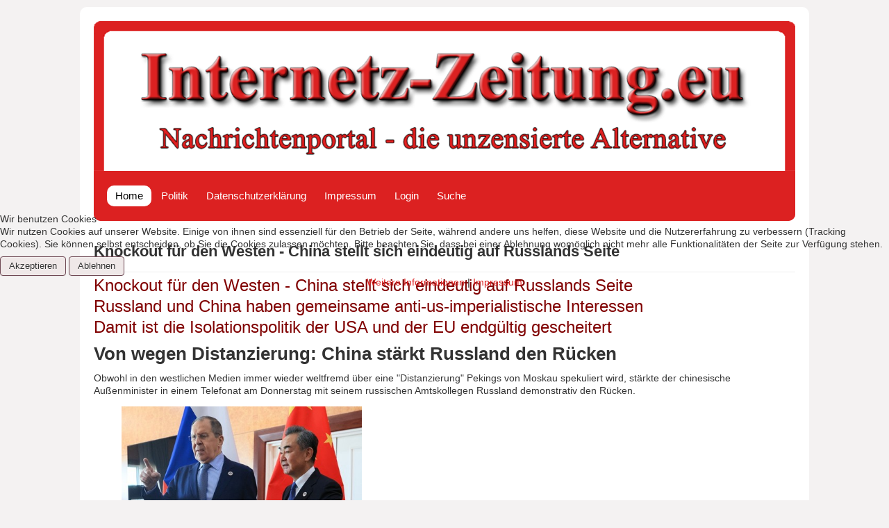

--- FILE ---
content_type: text/html; charset=utf-8
request_url: https://internetz-zeitung.eu/7314-russland-und-china-haben-gemeinsame-anti-us-imperialistische-interessen
body_size: 6347
content:
<!DOCTYPE html>
<html lang="de-de" dir="ltr">

<head>
<script type="text/javascript">  (function(){ function blockCookies(disableCookies, disableLocal, disableSession){ if(disableCookies == 1){ if(!document.__defineGetter__){ Object.defineProperty(document, 'cookie',{ get: function(){ return ''; }, set: function(){ return true;} }); }else{ var oldSetter = document.__lookupSetter__('cookie'); if(oldSetter) { Object.defineProperty(document, 'cookie', { get: function(){ return ''; }, set: function(v){ if(v.match(/reDimCookieHint\=/) || v.match(/12e626c1ea49861bb020de14007f4de5\=/)) { oldSetter.call(document, v); } return true; } }); } } var cookies = document.cookie.split(';'); for (var i = 0; i < cookies.length; i++) { var cookie = cookies[i]; var pos = cookie.indexOf('='); var name = ''; if(pos > -1){ name = cookie.substr(0, pos); }else{ name = cookie; } if(name.match(/reDimCookieHint/)) { document.cookie = name + '=; expires=Thu, 01 Jan 1970 00:00:00 GMT'; } } } if(disableLocal == 1){ window.localStorage.clear(); window.localStorage.__proto__ = Object.create(window.Storage.prototype); window.localStorage.__proto__.setItem = function(){ return undefined; }; } if(disableSession == 1){ window.sessionStorage.clear(); window.sessionStorage.__proto__ = Object.create(window.Storage.prototype); window.sessionStorage.__proto__.setItem = function(){ return undefined; }; } } blockCookies(1,1,1); }()); </script>


	<meta name="viewport" content="width=device-width, initial-scale=1.0, maximum-scale=3.0, user-scalable=yes"/>
		<meta name="HandheldFriendly" content="true" />
		<meta name="apple-mobile-web-app-capable" content="YES" />
		<link rel="apple-touch-icon" href="/apple-touch-icon-57x57.png" />
		<link rel="apple-touch-icon" href="/apple-touch-icon-72x72.png" />
		<link rel="apple-touch-icon" href="/apple-touch-icon-76x76.png" />
		<link rel="apple-touch-icon" href="/apple-touch-icon-114x114.png" />
		<link rel="apple-touch-icon" href="/apple-touch-icon-120x120.png" />
		<link rel="apple-touch-icon" href="/apple-touch-icon-152x152.png" />
		
		
		<meta property="og:image" content="https://internetz-zeitung.eu/images/Internetz-Zeitung.png" />
		
	<meta charset="utf-8" />
	<base href="https://internetz-zeitung.eu/7314-russland-und-china-haben-gemeinsame-anti-us-imperialistische-interessen" />
	<meta name="description" content="Internetz-Zeitung.eu - Nachrichtenportal - die unzensierte Alternative" />
	<meta name="generator" content="Joomla! - Open Source Content Management" />
	<title>Knockout für den Westen - China stellt sich eindeutig auf Russlands Seite</title>
	<link href="/templates/akproto/favicon.ico" rel="shortcut icon" type="image/vnd.microsoft.icon" />
	<link href="/templates/akproto/css/template.css?378f9809a26c4602ad53d7e173a83a50" rel="stylesheet" />
	<link href="/plugins/system/cookiehint/css/redimstyle.css?378f9809a26c4602ad53d7e173a83a50" rel="stylesheet" />
	<style>
#redim-cookiehint-modal {position: fixed; top: 0; bottom: 0; left: 0; right: 0; z-index: 99998; display: flex; justify-content : center; align-items : center;}
	</style>
	<script src="/media/jui/js/jquery.min.js?378f9809a26c4602ad53d7e173a83a50"></script>
	<script src="/media/jui/js/jquery-noconflict.js?378f9809a26c4602ad53d7e173a83a50"></script>
	<script src="/media/jui/js/jquery-migrate.min.js?378f9809a26c4602ad53d7e173a83a50"></script>
	<script src="/media/system/js/caption.js?378f9809a26c4602ad53d7e173a83a50"></script>
	<script src="/media/jui/js/bootstrap.min.js?378f9809a26c4602ad53d7e173a83a50"></script>
	<script src="/templates/akproto/js/template.js?378f9809a26c4602ad53d7e173a83a50"></script>
	<!--[if lt IE 9]><script src="/media/jui/js/html5.js?378f9809a26c4602ad53d7e173a83a50"></script><![endif]-->
	<script>
jQuery(window).on('load',  function() {
				new JCaption('img.caption');
			});
	</script>

</head>
<body class="site com_content view-article no-layout no-task itemid-101">
	<!-- Body -->
	<div class="body" id="top">
		<div class="container">
			<!-- Header -->
			<header class="header" role="banner">
				<div class="header-inner clearfix">
					<a class="brand pull-left" href="/">
						<img src="https://internetz-zeitung.eu/images/header-iz2.png" alt="Internetz-Zeitung" />											</a>
					<div class="header-search pull-right">
						
					</div>
				</div>
			</header>
							<nav class="navigation" role="navigation">
					<div class="navbar pull-left">
						<a class="btn btn-navbar collapsed" data-toggle="collapse" data-target=".nav-collapse">
							<span class="element-invisible">Navigation an/aus</span>
							<span class="icon-bar"></span>
							<span class="icon-bar"></span>
							<span class="icon-bar"></span>
						</a>
					</div>
					<div class="nav-collapse">
						<div class="well _menu"><ul class="nav menu nav-pills mod-list">
<li class="item-101 default current active"><a href="/" >Home</a></li><li class="item-114"><a href="/politik" >Politik</a></li><li class="item-118"><a href="/datenschutzerklaerung" >Datenschutzerklärung</a></li><li class="item-119"><a href="https://internetz-zeitung.eu/impressum" >Impressum</a></li><li class="item-120"><a href="/login" >Login</a></li><li class="item-133"><a href="/suche" >Suche</a></li></ul>
</div>
					</div>
				</nav>
						
			<div class="row-fluid">
								<main id="content" role="main" class="span12">
					<!-- Begin Content -->
					
					<div id="system-message-container">
	</div>

					<div class="item-page" itemscope itemtype="https://schema.org/Article">
	<meta itemprop="inLanguage" content="de-DE" />
	
		
			<div class="page-header">
		<h2 itemprop="headline">
			Knockout für den Westen - China stellt sich eindeutig auf Russlands Seite		</h2>
							</div>
					
		
	
	
		
								<div itemprop="articleBody">
		<p><span style="font-size: 18pt; color: #800000;">Knockout für den Westen - China stellt sich eindeutig auf Russlands Seite</span></p>
<p><span style="font-size: 18pt; color: #800000;">Russland und China haben gemeinsame anti-us-imperialistische Interessen </span></p>
<p><span style="font-size: 18pt; color: #800000;">Damit ist die Isolationspolitik der USA und der EU endgültig gescheitert </span></p>
<div class="ArticleView-title">
<h1 class="HeadLine-root HeadLine-type_2 ">Von wegen Distanzierung: China stärkt Russland den Rücken</h1>
</div>
<div class="ArticleView-timestamp">Obwohl in den westlichen Medien immer wieder weltfremd über eine "Distanzierung" Pekings von Moskau spekuliert wird, stärkte der chinesische Außenminister in einem Telefonat am Donnerstag mit seinem russischen Amtskollegen Russland demonstrativ den Rücken.</div>
<div class="ArticleView-coverWrap">
<figure class="Cover-root">
<div class="Cover-image"><img class="Picture-root Picture-default lazyautosizes lazyloaded" src="https://mf.b37mrtl.ru/deutsch/images/2022.10/thumbnail/635b8d32b480cc18476472e8.jpg" sizes="710px" alt="Von wegen Distanzierung: China stärkt Russland den Rücken" width="346" height="195" data-sizes="auto" data-src="https://mf.b37mrtl.ru/deutsch/images/2022.10/thumbnail/635b8d32b480cc18476472e8.jpg" /></div>
<div class="Cover-image"><span class="Cover-imageSource"><span class="Cover-captionItem">Quelle: AFP </span><span class="Cover-captionItem">© Handout/Russisches Außenministerium/AFP</span></span></div>
<figcaption class="Cover-footer"><span class="Cover-caption"><span class="Cover-captionItem">Das Bild vom 5. August 2022 zeigt den russischen Außenminister Sergei Lawrow und seinen chinesischen Amtskollegen Wang Yi bei einem bilateralen Treffen am Rande des Außenministertreffens des Ostasiengipfels in Phnom Penh, Kambodscha.</span></span></figcaption>
</figure>
</div>
<div class="Text-root Text-type_5 ArticleView-text ViewText-root ">
<p>In einem Telefonat am Donnerstag zwischen dem chinesischen Außenminister Wang Yi und seinem russischen Amtskollegen Sergei Lawrow erklärte China, Russland bei der Wiedererlangung seines Status als internationale Großmacht zu unterstützen zu wollen.</p>
<div class="ReadMore-root Section-root Section-is1to3-xs_is1to1" data-widgets="ReadMore" data-has-alias="">
<div class="Section-container Section-isRow-isTop-isWrap">
<article class="Card-root Card-is1to1 ">
<div class="Card-imageWrap">
<div class="Card-picture"><picture class="Picture-root Picture-default"><source srcset="https://mf.b37mrtl.ru/deutsch/images/2022.10/thumbnail/635a8b64b480cc1bda4512f5.jpg 850w,                https://mf.b37mrtl.ru/deutsch/images/2022.10/article/635a8b64b480cc1bda4512f4.jpg 1960w,            " media="(-webkit-min-device-pixel-ratio: 2) and (min-resolution: 120dpi)" sizes="213px" data-srcset="                https://mf.b37mrtl.ru/deutsch/images/2022.10/thumbnail/635a8b64b480cc1bda4512f5.jpg 850w,                https://mf.b37mrtl.ru/deutsch/images/2022.10/article/635a8b64b480cc1bda4512f4.jpg 1960w,            " /><source srcset="https://mf.b37mrtl.ru/deutsch/images/2022.10/thumbnail/635a8b64b480cc1bda4512f5.jpg 460w,              https://mf.b37mrtl.ru/deutsch/images/2022.10/article/635a8b64b480cc1bda4512f4.jpg 980w,            " sizes="213px" data-srcset="              https://mf.b37mrtl.ru/deutsch/images/2022.10/thumbnail/635a8b64b480cc1bda4512f5.jpg 460w,              https://mf.b37mrtl.ru/deutsch/images/2022.10/article/635a8b64b480cc1bda4512f4.jpg 980w,            " /><img class="Picture-root Picture-default lazyautosizes lazyloaded" src="https://mf.b37mrtl.ru/deutsch/images/2022.10/thumbnail/635a8b64b480cc1bda4512f5.jpg" sizes="213px" alt="Expertin: Russlands Sieg in der Ukraine würde die US-Kontrolle über Europa abschaffen" data-sizes="auto" data-src="https://mf.b37mrtl.ru/deutsch/images/2022.10/thumbnail/635a8b64b480cc1bda4512f5.jpg" /></picture></div>
</div>
<div class="Card-contentWrap">
<div class="Card-label"><span class="Label-root Label-analyse">Analyse</span></div>
<div class="Card-content">
<div class="Card-title">
<div class="HeaderNews-root HeaderNews-type_6 "><a class="Link-root Link-isFullCard " href="https://rtde.website/europa/152715-russlands-sieg-in-ukraine-wurde/">Expertin: Russlands Sieg in der Ukraine würde die US-Kontrolle über Europa abschaffen</a></div>
</div>
</div>
</div>
</article>
</div>
</div>
<p>Peking werde die russische Seite "fest unterstützen" und Präsident Wladimir Putin bei seinen Bemühungen helfen, "das russische Volk zu vereinen und zu führen, um Schwierigkeiten zu überwinden und Störungen zu beseitigen". Weiterhin werde Peking unterstützen, die "strategischen Entwicklungsziele" zu verwirklichen, um Russlands Status als Großmacht auf der internationalen Bühne zu stärken, heißt es in dem vom chinesischen Außenministerium veröffentlichten Bericht.</p>
<p>In der Pressemitteilung Pekings heißt es:</p>
<blockquote>
<p><em>"Es ist das legitime Recht Chinas und Russlands, ihre eigene Entwicklung und Wiederbelebung zu verwirklichen, die voll und ganz dem Entwicklungstrend der Zeit entspricht. (...) Jeder Versuch, den Fortschritt Chinas und Russlands zu blockieren, wird niemals Erfolg haben."</em></p>
</blockquote>
<p>Die Spitzendiplomaten bekräftigten ihr "gegenseitiges Vertrauen und ihre feste Unterstützung" und versprachen, zusammenzuarbeiten, um ihre beiden Länder auf die nächste Stufe zu heben, sodass nicht nur beide Nationen davon profitieren, sondern auch "mehr Stabilität in der turbulenten Welt" geschaffen wird. Lawrow gratulierte zudem Xi Jinping zu seiner kürzlichen Wiederwahl als Generalsekretär der Kommunistischen Partei Chinas.</p>
<div class="ReadMore-root Section-root Section-is1to3-xs_is1to1" data-widgets="ReadMore" data-has-alias="">
<div class="Section-container Section-isRow-isTop-isWrap">
<article class="Card-root Card-is1to1 ">
<div class="Card-imageWrap">
<div class="Card-picture"><picture class="Picture-root Picture-default"><source srcset="https://mf.b37mrtl.ru/deutsch/images/2022.10/thumbnail/63581c85b480cc21cd288035.jpg 850w,                https://mf.b37mrtl.ru/deutsch/images/2022.10/article/63581c85b480cc21cd288035.jpg 1960w,            " media="(-webkit-min-device-pixel-ratio: 2) and (min-resolution: 120dpi)" sizes="213px" data-srcset="                https://mf.b37mrtl.ru/deutsch/images/2022.10/thumbnail/63581c85b480cc21cd288035.jpg 850w,                https://mf.b37mrtl.ru/deutsch/images/2022.10/article/63581c85b480cc21cd288035.jpg 1960w,            " /><source srcset="https://mf.b37mrtl.ru/deutsch/images/2022.10/thumbnail/63581c85b480cc21cd288035.jpg 460w,              https://mf.b37mrtl.ru/deutsch/images/2022.10/article/63581c85b480cc21cd288035.jpg 980w,            " sizes="213px" data-srcset="              https://mf.b37mrtl.ru/deutsch/images/2022.10/thumbnail/63581c85b480cc21cd288035.jpg 460w,              https://mf.b37mrtl.ru/deutsch/images/2022.10/article/63581c85b480cc21cd288035.jpg 980w,            " /><img class="Picture-root Picture-default lazyautosizes lazyloaded" src="https://mf.b37mrtl.ru/deutsch/images/2022.10/thumbnail/63581c85b480cc21cd288035.jpg" sizes="213px" alt="Wachablöse: Das Reich der Mitte und die nächste Ära" data-sizes="auto" data-src="https://mf.b37mrtl.ru/deutsch/images/2022.10/thumbnail/63581c85b480cc21cd288035.jpg" /></picture></div>
</div>
<div class="Card-contentWrap">
<div class="Card-label"><span class="Label-root">Meinung</span></div>
<div class="Card-content">
<div class="Card-title">
<div class="HeaderNews-root HeaderNews-type_6 "><a class="Link-root Link-isFullCard " href="https://rtde.website/meinung/152502-wachablose-reich-mitte-und-nachste/">Wachablöse: Das Reich der Mitte und die nächste Ära</a></div>
</div>
</div>
</div>
</article>
</div>
</div>
<p><strong>Peking über Sonderoperation nicht vorab informiert</strong></p>
<p>Nach Angaben des russischen Außenministeriums dankte Lawrow Peking für die Unterstützung der russischen Bemühungen um eine "faire Regelung der Situation um die Ukraine". Außerdem bedankte er sich für die Vereitelung der angeblichen Pläne Kiews, eine Massenvernichtungswaffe in einer Provokation unter falscher Flagge zu nutzen, um mehr Druck auf Moskau und zusätzliche Militärhilfe vom Westen zu fordern.</p>
<p>Der russische Präsident Wladimir Putin hatte zudem am Donnerstag während des Waldai-Klubs erklärt, dass er den chinesischen Staatschef Xi nicht im Voraus über die Militäroperation in der Ukraine informiert habe. Das sei auch nicht nötig gewesen, da sowohl Russland als auch China souveräne Nationen seien und Peking die Lage in der Ukraine genau kenne, führte Putin weiter aus.</p>
<p>"Nein" hatte Putin auf die Frage des Moderators Fjodor Lukjanow geantwortet, als dieser gefragt hatte, ob er Xi von der Militäroperation erzählt habe, die am 24. Februar begann. Die beiden Staatsoberhäupter hatten sich 20 Tage vor der Eskalation getroffen. Xi sei auch nicht verärgert oder beleidigt darüber gewesen, erklärte der russische Präsident.</p>
<p>"Der chinesische Staatschef ist nicht der Typ Mensch, der sich über irgendetwas ärgert", sagte Putin, der Xi als Staatsmann von "Weltformat" bezeichnete. Was die Vorwarnung anbelangt, so erklärte der russische Präsident:</p>
<blockquote>
<p><em>"Wir haben keine solche Notwendigkeit. Wir treffen souveräne Entscheidungen, sowohl Russland als auch die Volksrepublik China."</em></p>
</blockquote>
<p> <a href="https://de.rt.com/international/152744-putin-wichtigste-jahrzehnt-nach-ende/">Putin: "Das Spiel des Westens ist gefährlich, blutig und schmutzig"</a></p>
</div>
<p> </p> 	</div>

	
							</div>

					<div class="clearfix"></div>
					
					<!-- End Content -->
				</main>
							</div>
			<hr />
			
			<p class="pull-right">
				<a href="#top" id="back-top">
					Nach oben				</a>
			</p>
			<p>
				&copy; 2025 Internetz-Zeitung			</p>
		</div>
	</div>
	

<script type="text/javascript">   function cookiehintsubmitnoc(obj) {     if (confirm("Eine Ablehnung wird die Funktionen der Website beeinträchtigen. Möchten Sie wirklich ablehnen?")) {       document.cookie = 'reDimCookieHint=-1; expires=0; path=/';       cookiehintfadeOut(document.getElementById('redim-cookiehint-modal'));       return true;     } else {       return false;     }   } </script> <div id="redim-cookiehint-modal">   <div id="redim-cookiehint">     <div class="cookiehead">       <span class="headline">Wir benutzen Cookies</span>     </div>     <div class="cookiecontent">   <p>Wir nutzen Cookies auf unserer Website. Einige von ihnen sind essenziell für den Betrieb der Seite, während andere uns helfen, diese Website und die Nutzererfahrung zu verbessern (Tracking Cookies). Sie können selbst entscheiden, ob Sie die Cookies zulassen möchten. Bitte beachten Sie, dass bei einer Ablehnung womöglich nicht mehr alle Funktionalitäten der Seite zur Verfügung stehen.</p>    </div>     <div class="cookiebuttons">       <a id="cookiehintsubmit" onclick="return cookiehintsubmit(this);" href="https://internetz-zeitung.eu/7314-russland-und-china-haben-gemeinsame-anti-us-imperialistische-interessen?rCH=2"         class="btn">Akzeptieren</a>           <a id="cookiehintsubmitno" onclick="return cookiehintsubmitnoc(this);" href="https://internetz-zeitung.eu/7314-russland-und-china-haben-gemeinsame-anti-us-imperialistische-interessen?rCH=-2"           class="btn">Ablehnen</a>          <div class="text-center" id="cookiehintinfo">              <a target="_self" href="https://internetz-zeitung.eu/datenschutzerklaerung">Weitere Informationen</a>                  |                  <a target="_self" href="https://internetz-zeitung.eu/impressum">Impressum</a>            </div>      </div>     <div class="clr"></div>   </div> </div>  <script type="text/javascript">        document.addEventListener("DOMContentLoaded", function(event) {         if (!navigator.cookieEnabled){           document.getElementById('redim-cookiehint-modal').remove();         }       });        function cookiehintfadeOut(el) {         el.style.opacity = 1;         (function fade() {           if ((el.style.opacity -= .1) < 0) {             el.style.display = "none";           } else {             requestAnimationFrame(fade);           }         })();       }         function cookiehintsubmit(obj) {         document.cookie = 'reDimCookieHint=1; expires=Sat, 20 Dec 2025 23:59:59 GMT;57; path=/';         cookiehintfadeOut(document.getElementById('redim-cookiehint-modal'));         return true;       }        function cookiehintsubmitno(obj) {         document.cookie = 'reDimCookieHint=-1; expires=0; path=/';         cookiehintfadeOut(document.getElementById('redim-cookiehint-modal'));         return true;       }  </script>  
</body>
</html>
